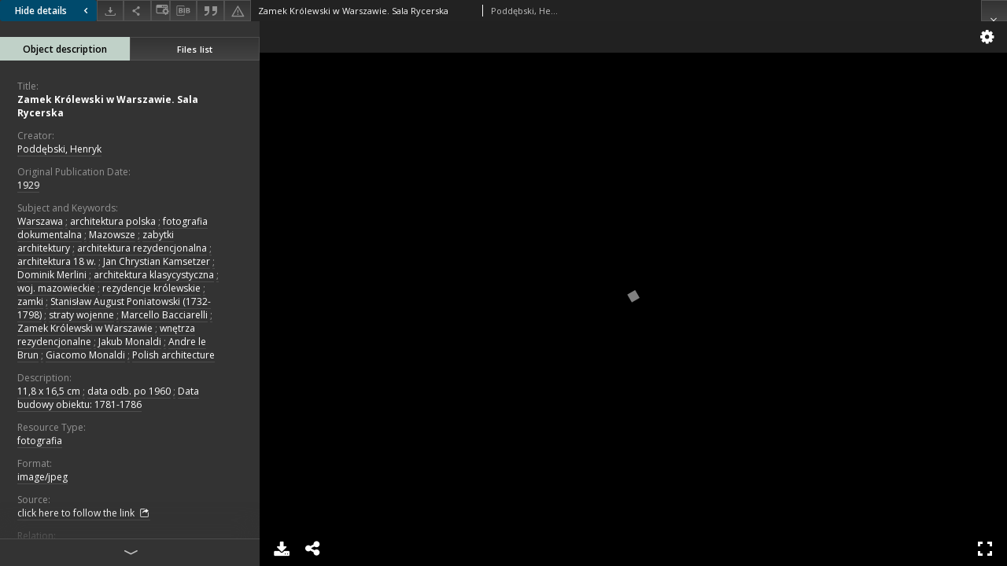

--- FILE ---
content_type: text/html;charset=utf-8
request_url: https://bcpw.bg.pw.edu.pl/dlibra/publication/990/edition/1148/content?ref=L3B1YmxpY2F0aW9uLzMwODYvZWRpdGlvbi8zMDc3
body_size: 28440
content:
<!doctype html>
<html lang="en">
	<head>
		


<meta charset="utf-8">
<meta http-equiv="X-UA-Compatible" content="IE=edge">
<meta name="viewport" content="width=device-width, initial-scale=1">


<title>Zamek Kr&oacute;lewski w Warszawie. Sala Rycerska - WUT Digital Library</title>
<meta name="Description" content="11,8 x 16,5 cm" />

<meta property="og:url"                content="https://bcpw.bg.pw.edu.pl/dlibra/publication/990/edition/1148/content" />
<meta property="og:type"               content="Object" />
<meta property="og:title"              content="Zamek Kr&oacute;lewski w Warszawie. Sala Rycerska - WUT Digital Library" />
<meta property="og:description"        content="11,8 x 16,5 cm" />
<meta property="og:image"              content="https://bcpw.bg.pw.edu.pl/style/dlibra/default/img/items/book-without-img.svg" />

<link rel="icon" type="image/png" href="https://bcpw.bg.pw.edu.pl/style/common/img/icons/favicon.png" sizes="16x16"> 
<link rel="apple-touch-icon" href="https://bcpw.bg.pw.edu.pl/style/common/img/icons/apple-touch-icon.png">


<link rel="stylesheet" href="https://bcpw.bg.pw.edu.pl/style/dlibra/default/css/libs.css?20220512122920">
<link rel="stylesheet" href="https://bcpw.bg.pw.edu.pl/style/dlibra/default/css/main.css?20220512122920">
<link rel="stylesheet" href="https://bcpw.bg.pw.edu.pl/style/dlibra/default/css/colors.css?20220512122920">
<link rel="stylesheet" href="https://bcpw.bg.pw.edu.pl/style/dlibra/default/css/custom.css?20220512122920">


								<link rel="meta" type="application/rdf+xml" href="https://bcpw.bg.pw.edu.pl/dlibra/rdf.xml?type=e&amp;id=1148"/>
	
	<link rel="schema.DC" href="http://purl.org/dc/elements/1.1/" />
	<!--type is "document" for import all tags into zotero-->
	<meta name="DC.type" content="document" />
	<meta name="DC.identifier" content="https://bcpw.bg.pw.edu.pl/publication/990" />
	
						<meta name="DC.date" content="1929" />
											<meta name="DC.creator" content="Poddębski, Henryk" />
								<meta name="DC.subject" content="Warszawa" />
					<meta name="DC.subject" content="architektura polska" />
					<meta name="DC.subject" content="fotografia dokumentalna" />
					<meta name="DC.subject" content="Mazowsze" />
					<meta name="DC.subject" content="zabytki architektury" />
					<meta name="DC.subject" content="architektura rezydencjonalna" />
					<meta name="DC.subject" content="architektura 18 w." />
					<meta name="DC.subject" content="Jan Chrystian Kamsetzer" />
					<meta name="DC.subject" content="Dominik Merlini" />
					<meta name="DC.subject" content="architektura klasycystyczna" />
					<meta name="DC.subject" content="woj. mazowieckie" />
					<meta name="DC.subject" content="rezydencje kr&oacute;lewskie" />
					<meta name="DC.subject" content="zamki" />
					<meta name="DC.subject" content="Stanisław August Poniatowski (1732-1798)" />
					<meta name="DC.subject" content="straty wojenne" />
					<meta name="DC.subject" content="Marcello Bacciarelli" />
					<meta name="DC.subject" content="Zamek Kr&oacute;lewski w Warszawie" />
					<meta name="DC.subject" content="wnętrza rezydencjonalne" />
					<meta name="DC.subject" content="Jakub Monaldi" />
					<meta name="DC.subject" content="Andre le Brun" />
					<meta name="DC.subject" content="Giacomo Monaldi" />
					<meta name="DC.subject" content="Polish architecture" />
								<meta name="DC.rights" content="domena publiczna" />
								<meta name="DC.format" content="image/jpeg" />
								<meta name="DC.description" content="11,8 x 16,5 cm" />
					<meta name="DC.description" content="data odb. po 1960" />
					<meta name="DC.description" content="Data budowy obiektu: 1781-1786" />
								<meta name="DC.source" content="http://gate.bg.pw.edu.pl/F/?func=direct&amp;local_base=fot01&amp;doc_number=000032487" />
								<meta name="DC.title" content="Zamek Kr&oacute;lewski w Warszawie. Sala Rycerska" />
								<meta name="DC.type" content="fotografia" />
								<meta name="DC.issued" content="1929" />
								<meta name="DC.relation" content="fotografia polska przed 1939 r." />
					<meta name="DC.relation" content="oai:bcpw.bg.pw.edu.pl:publication:990" />
			
								<meta name="citation_title" content="Zamek Kr&oacute;lewski w Warszawie. Sala Rycerska" />
				<meta name="citation_author" content="Poddębski, Henryk" />
						<meta name="citation_online_date" content="2008/10/28" />
		
					

		
			</head>

	<body class="fixed show-content">

					



<section>
<div id="show-content" tabindex="-1" data-oaiurl="https://bcpw.bg.pw.edu.pl/dlibra/oai-pmh-repository.xml?verb=GetRecord&amp;metadataPrefix=mets&amp;identifier=oai:bcpw.bg.pw.edu.pl:1148" data-editionid="1148" data-formatid="3">
    <div>
        <aside class="show-content__top-container js-top">
            <div class="show-content__details-container">
                <div class="show-content__close-container">
					<button type="button" class="info-close opened js-toggle-info"
						data-close="Hide details<i class='dlibra-icon-chevron-left'></i>"
						data-show="Show details<i class='dlibra-icon-chevron-right'></i>">
						Hide details
						<i class='dlibra-icon-chevron-right'></i>
					</button>
                </div>
                <ul class="show-content__buttons-list">
										    <li class="buttons-list__item">
							                            																	<a class="buttons-list__item--anchor js-analytics-content "
									   		aria-label="Download"
																						href="https://bcpw.bg.pw.edu.pl/Content/1148/download/" download>
										<span class="dlibra-icon-download"></span>
									</a>
								                            					    </li>
					
                    <li class="share buttons-list__item">
                      <div class="a2a_kit">
						                        <a aria-label="Share" class="a2a_dd buttons-list__item--anchor" href="https://www.addtoany.com/share">
													<span class="dlibra-icon-share"></span>
                        </a>
                      </div>
                    </li>

                    <li class="buttons-list__item">
						                        <button type="button" title="Add to favorites" aria-label="Add to favorites"
							data-addToFav="Add to favorites"
							data-deleteFromFav="Remove from favorites"
							data-ajaxurl="https://bcpw.bg.pw.edu.pl/dlibra/ajax.xml"
							data-ajaxparams="wid=Actions&amp;pageId=publication&amp;actionId=AddToFavouriteAction&amp;eid=1148"
							data-addedtofavlab="Added to favourities."
							data-removedfromfavlab="Removed from favourities"
							data-onlylogged="You have to be logged in"
							data-error="An error occured during adding to favourites"
							class=" buttons-list__item--button js-add-fav">
							<span class="dlibra-icon-heart"></span>
                        </button>
                    </li>

																														<li class="buttons-list__item">
                        <a class="js-modal-trigger" aria-label="Change view" href="" data-js-modal="changeView" class="buttons-list__item--anchor js-modal-trigger" data-js-modal-trigger='changeView'>
                            <span class="dlibra-icon-config"></span>
                        </a>
                    </li>
										
										<li class="buttons-list__item">
											<div class="dropdown">
																								<button class="dropdown-toggle buttons-list__item--button buttons-list__item--button-bib" type="button" data-toggle="dropdown"
													title="Download bibliography description" aria-label="Download bibliography description">
													<span class="dlibra-icon-bib"></span>
												</button>
												<ul class="object__dropdown-bib dropdown-menu pull-left">
													<li>
														<a download="990.ris" href="https://bcpw.bg.pw.edu.pl/dlibra/dlibra.ris?type=e&amp;id=1148">
															ris
														</a>
													</li>
													<li>
														<a download="990.bib" href="https://bcpw.bg.pw.edu.pl/dlibra/dlibra.bib?type=e&amp;id=1148">
															BibTeX
														</a>
													</li>
												</ul>
											</div>
										</li>

																					<li class="buttons-list__item">
												<button title="Citation" class="buttons-list__item--anchor citations__show"
														data-ajaxurl="https://bcpw.bg.pw.edu.pl/dlibra/citations.json"
														data-ajaxparams="eid=1148">
													<span class="dlibra-icon-citation"></span>
												</button>
											</li>
										
										<li class="buttons-list__item">
																						<a aria-label="Report an error" href="https://bcpw.bg.pw.edu.pl/dlibra/report-problem?id=1148" class="buttons-list__item--anchor">
												<span class="dlibra-icon-warning"></span>
											</a>
										</li>

					                </ul>
            </div>
            <div class="show-content__title-container">
                <div>
																														<span class="show-content__main-header"> Zamek Kr&oacute;lewski w Warszawie. Sala Rycerska</span>
																								<span class="show-content__subheader">
															Poddębski, Henryk														</span>
											                </div>
                <ul class="show-content__object-navigation" data-pageid="1148">
																			
																						<li class="object-navigation__item show-content__close">
										<a class="arrow-container" aria-label="Close" href="https://bcpw.bg.pw.edu.pl/dlibra/publication/3086/edition/3077"></a>
				</li>
                </ul>
            </div>
        </aside>
    </div>
    <div>
        <section class="show-content__details-column opened js-details-column">
			
			<ul class="nav nav-tabs details__tabs" id="myTab">
                <li class="active details__tabs-item js-tab-switch">
                    <button type="button" data-target="#metadata" data-toggle="tab">Object description</button>
                </li>
                <li class="details__tabs-item js-tab-switch">
                    <button type="button" data-target="#files" data-toggle="tab">Files list</button>
                </li>
            </ul>

            <div class="tab-content details__tabs-content js-tabs-content">
                <div class="tab-pane details__tabs-pane active js-tab" id="metadata">
                    <div>
						
                        <div>
                                                            										<span class="details__header">Title:</span>
		<p class="details__text title">
						
																			<a href="https://bcpw.bg.pw.edu.pl//dlibra/metadatasearch?action=AdvancedSearchAction&amp;type=-3&amp;val1=Title:%22Zamek+Kr%C3%B3lewski+w+Warszawie.+Sala+Rycerska%22"
					>
					Zamek Kr&oacute;lewski w Warszawie. Sala Rycerska</a>
					      		</p>
												<span class="details__header">Creator:</span>
		<p class="details__text ">
						
																			<a href="https://bcpw.bg.pw.edu.pl//dlibra/metadatasearch?action=AdvancedSearchAction&amp;type=-3&amp;val1=Creator:%22Podd%C4%99bski%2C+Henryk%22"
					>
					Poddębski, Henryk</a>
					      		</p>
												<span class="details__header">Original Publication Date:</span>
		<p class="details__text ">
						
																			<a href="https://bcpw.bg.pw.edu.pl//dlibra/metadatasearch?action=AdvancedSearchAction&amp;type=-3&amp;val1=Date:%221929%22"
					>
					1929</a>
					      		</p>
												<span class="details__header">Subject and Keywords:</span>
		<p class="details__text ">
						
																			<a href="https://bcpw.bg.pw.edu.pl//dlibra/metadatasearch?action=AdvancedSearchAction&amp;type=-3&amp;val1=Subject:%22Warszawa%22"
					>
					Warszawa</a>
					      		<span class="divider">;</span>

																			<a href="https://bcpw.bg.pw.edu.pl//dlibra/metadatasearch?action=AdvancedSearchAction&amp;type=-3&amp;val1=Subject:%22architektura+polska%22"
					>
					architektura polska</a>
					      		<span class="divider">;</span>

																			<a href="https://bcpw.bg.pw.edu.pl//dlibra/metadatasearch?action=AdvancedSearchAction&amp;type=-3&amp;val1=Subject:%22fotografia+dokumentalna%22"
					>
					fotografia dokumentalna</a>
					      		<span class="divider">;</span>

																			<a href="https://bcpw.bg.pw.edu.pl//dlibra/metadatasearch?action=AdvancedSearchAction&amp;type=-3&amp;val1=Subject:%22Mazowsze%22"
					>
					Mazowsze</a>
					      		<span class="divider">;</span>

																			<a href="https://bcpw.bg.pw.edu.pl//dlibra/metadatasearch?action=AdvancedSearchAction&amp;type=-3&amp;val1=Subject:%22zabytki+architektury%22"
					>
					zabytki architektury</a>
					      		<span class="divider">;</span>

																			<a href="https://bcpw.bg.pw.edu.pl//dlibra/metadatasearch?action=AdvancedSearchAction&amp;type=-3&amp;val1=Subject:%22architektura+rezydencjonalna%22"
					>
					architektura rezydencjonalna</a>
					      		<span class="divider">;</span>

																			<a href="https://bcpw.bg.pw.edu.pl//dlibra/metadatasearch?action=AdvancedSearchAction&amp;type=-3&amp;val1=Subject:%22architektura+18+w.%22"
					>
					architektura 18 w.</a>
					      		<span class="divider">;</span>

																			<a href="https://bcpw.bg.pw.edu.pl//dlibra/metadatasearch?action=AdvancedSearchAction&amp;type=-3&amp;val1=Subject:%22Jan+Chrystian+Kamsetzer%22"
					>
					Jan Chrystian Kamsetzer</a>
					      		<span class="divider">;</span>

																			<a href="https://bcpw.bg.pw.edu.pl//dlibra/metadatasearch?action=AdvancedSearchAction&amp;type=-3&amp;val1=Subject:%22Dominik+Merlini%22"
					>
					Dominik Merlini</a>
					      		<span class="divider">;</span>

																			<a href="https://bcpw.bg.pw.edu.pl//dlibra/metadatasearch?action=AdvancedSearchAction&amp;type=-3&amp;val1=Subject:%22architektura+klasycystyczna%22"
					>
					architektura klasycystyczna</a>
					      		<span class="divider">;</span>

																			<a href="https://bcpw.bg.pw.edu.pl//dlibra/metadatasearch?action=AdvancedSearchAction&amp;type=-3&amp;val1=Subject:%22woj.+mazowieckie%22"
					>
					woj. mazowieckie</a>
					      		<span class="divider">;</span>

																			<a href="https://bcpw.bg.pw.edu.pl//dlibra/metadatasearch?action=AdvancedSearchAction&amp;type=-3&amp;val1=Subject:%22rezydencje+kr%C3%B3lewskie%22"
					>
					rezydencje kr&oacute;lewskie</a>
					      		<span class="divider">;</span>

																			<a href="https://bcpw.bg.pw.edu.pl//dlibra/metadatasearch?action=AdvancedSearchAction&amp;type=-3&amp;val1=Subject:%22zamki%22"
					>
					zamki</a>
					      		<span class="divider">;</span>

																			<a href="https://bcpw.bg.pw.edu.pl//dlibra/metadatasearch?action=AdvancedSearchAction&amp;type=-3&amp;val1=Subject:%22Stanis%C5%82aw+August+Poniatowski+%5C(1732%5C-1798%5C)%22"
					>
					Stanisław August Poniatowski (1732-1798)</a>
					      		<span class="divider">;</span>

																			<a href="https://bcpw.bg.pw.edu.pl//dlibra/metadatasearch?action=AdvancedSearchAction&amp;type=-3&amp;val1=Subject:%22straty+wojenne%22"
					>
					straty wojenne</a>
					      		<span class="divider">;</span>

																			<a href="https://bcpw.bg.pw.edu.pl//dlibra/metadatasearch?action=AdvancedSearchAction&amp;type=-3&amp;val1=Subject:%22Marcello+Bacciarelli%22"
					>
					Marcello Bacciarelli</a>
					      		<span class="divider">;</span>

																			<a href="https://bcpw.bg.pw.edu.pl//dlibra/metadatasearch?action=AdvancedSearchAction&amp;type=-3&amp;val1=Subject:%22Zamek+Kr%C3%B3lewski+w+Warszawie%22"
					>
					Zamek Kr&oacute;lewski w Warszawie</a>
					      		<span class="divider">;</span>

																			<a href="https://bcpw.bg.pw.edu.pl//dlibra/metadatasearch?action=AdvancedSearchAction&amp;type=-3&amp;val1=Subject:%22wn%C4%99trza+rezydencjonalne%22"
					>
					wnętrza rezydencjonalne</a>
					      		<span class="divider">;</span>

																			<a href="https://bcpw.bg.pw.edu.pl//dlibra/metadatasearch?action=AdvancedSearchAction&amp;type=-3&amp;val1=Subject:%22Jakub+Monaldi%22"
					>
					Jakub Monaldi</a>
					      		<span class="divider">;</span>

																			<a href="https://bcpw.bg.pw.edu.pl//dlibra/metadatasearch?action=AdvancedSearchAction&amp;type=-3&amp;val1=Subject:%22Andre+le+Brun%22"
					>
					Andre le Brun</a>
					      		<span class="divider">;</span>

																			<a href="https://bcpw.bg.pw.edu.pl//dlibra/metadatasearch?action=AdvancedSearchAction&amp;type=-3&amp;val1=Subject:%22Giacomo+Monaldi%22"
					>
					Giacomo Monaldi</a>
					      		<span class="divider">;</span>

																			<a href="https://bcpw.bg.pw.edu.pl//dlibra/metadatasearch?action=AdvancedSearchAction&amp;type=-3&amp;val1=Subject:%22Polish+architecture%22"
					>
					Polish architecture</a>
					      		</p>
												<span class="details__header">Description:</span>
		<p class="details__text ">
						
																			<a href="https://bcpw.bg.pw.edu.pl//dlibra/metadatasearch?action=AdvancedSearchAction&amp;type=-3&amp;val1=Description:%2211%2C8+x+16%2C5+cm%22"
					>
					11,8 x 16,5 cm</a>
					      		<span class="divider">;</span>

																			<a href="https://bcpw.bg.pw.edu.pl//dlibra/metadatasearch?action=AdvancedSearchAction&amp;type=-3&amp;val1=Description:%22data+odb.+po+1960%22"
					>
					data odb. po 1960</a>
					      		<span class="divider">;</span>

																			<a href="https://bcpw.bg.pw.edu.pl//dlibra/metadatasearch?action=AdvancedSearchAction&amp;type=-3&amp;val1=Description:%22Data+budowy+obiektu%5C:+1781%5C-1786%22"
					>
					Data budowy obiektu: 1781-1786</a>
					      		</p>
												<span class="details__header">Resource Type:</span>
		<p class="details__text ">
						
																			<a href="https://bcpw.bg.pw.edu.pl//dlibra/metadatasearch?action=AdvancedSearchAction&amp;type=-3&amp;val1=Type:%22fotografia%22"
					>
					fotografia</a>
					      		</p>
												<span class="details__header">Format:</span>
		<p class="details__text ">
						
																			<a href="https://bcpw.bg.pw.edu.pl//dlibra/metadatasearch?action=AdvancedSearchAction&amp;type=-3&amp;val1=Format:%22image%5C%2Fjpeg%22"
					>
					image/jpeg</a>
					      		</p>
												<span class="details__header">Source:</span>
		<p class="details__text ">
						
							<a href="http://gate.bg.pw.edu.pl/F/?func=direct&local_base=fot01&doc_number=000032487" target="_blank">
				click here to follow the link				<span class="dlibra-icon-chevron-down dlibra-icon-share-mac"></span>
			</a>

				      		</p>
												<span class="details__header">Relation:</span>
		<p class="details__text ">
						
																			<a href="https://bcpw.bg.pw.edu.pl//dlibra/metadatasearch?action=AdvancedSearchAction&amp;type=-3&amp;val1=Relation:%22fotografia+polska+przed+1939+r.%22"
					>
					fotografia polska przed 1939 r.</a>
					      		</p>
												<span class="details__header">Rights Management:</span>
		<p class="details__text ">
						
																			<a href="https://bcpw.bg.pw.edu.pl//dlibra/metadatasearch?action=AdvancedSearchAction&amp;type=-3&amp;val1=Rights:%22domena+publiczna%22"
					>
					domena publiczna</a>
					      		</p>
							                                                            			<span class="details__header">Call number DL WUT:</span>
		<p class="details__text ">
						
																			<a href="https://bcpw.bg.pw.edu.pl//dlibra/metadatasearch?action=AdvancedSearchAction&amp;type=-3&amp;val1=call_no:%22DL.000262%22"
					>
					DL.000262</a>
					      		</p>
				                                                    </div>
                    </div>
				</div>

                <div class="tab-pane details__tabs-pane js-tab" id="files">
					<ul id="publicationFiles" class="pub-list">
					</ul>
                </div>
            </div>
			<div class="details__more-button hidden js-more-button">
				<span class="dlibra-icon-chevron-long-down"></span>
			</div>
        </section>

        <section>
            <div class="show-content__iframe-wrapper opened js-iframe-wrapper">
            												<iframe tabindex="-1" id="js-main-frame" src="https://bcpw.bg.pw.edu.pl//dlibra/applet/publication/990/edition/1148?handler=iiif" allowfullscreen title="main-frame">
						</iframe>
					            	            </div>
        </section>
    </div>
</div>
</section>
<div class="modal fade modal--addToFav" tabindex="-1" role="dialog" data-js-modal='addToFav'>
  <div class="modal-dialog" role="document">
    <div class="modal-content">
      <div class="modal-body">
        <p class="js-addToFav-text"></p>
      </div>
      <div class="modal-footer pull-right">
        <button type="button" class="modal-button" data-dismiss="modal">Ok</button>
      </div>
			<div class="clearfix"></div>
    </div><!-- /.modal-content -->
  </div><!-- /.modal-dialog -->
</div><!-- /.modal -->


<div class="modal fade modal--access" tabindex="-1" role="dialog" data-js-modal="access">
  <div class="modal-dialog js-modal-inner" role="document">
    <div class="modal-content">
      <button type="button" class="modal-close" data-dismiss="modal" aria-label="Close"></button>
      <div class="modal-header">
        <h4 class="modal-title">Secured publication</h4>
      </div>
			<div class="settings__error js-settings-errors">
					<div id="incorrect_captcha" class="settings__error-item js-settings-error" style="display: none;">
						<span>Sending declined. Incorrect text from the image.</span>
						<button class="settings__error-close js-error-close" title="Close"
								aria-label="Close"></button>
	</div>
	<div id="recaptcha_fail" class="settings__error-item js-settings-error" style="display: none;">
						<span>Sending declined. reCAPTCHA verification has failed.</span>
						<button class="settings__error-close js-error-close" title="Close"
								aria-label="Close"></button>
	</div>
			</div>
			<form id="sendPermissionRequestForm" action="javascript:void(0)">
				<div class="modal-body">
					 <p class="modal-desc">This publication is unavailable to your account. If you have more privileged account please try to use it
or contact with the institution connected to this digital library.</p>
					 <label class="modal-label" for="userEmail">Type your email<sup>*</sup></label>
					 <input class="modal-input" required type="email" name="userEmail" id="userEmail" value="" >
					 <input type="hidden" name="editionId" value="1148" id="editionId">
					 <input type="hidden" name="publicationId" value="990" id="publicationId">
					 <label class="modal-label" for="requestReason">Type your reason<sup>*</sup></label>
					 <textarea class="modal-textarea" required name="requestReason" id="requestReason" cols="50" rows="5" ></textarea>
					 <input type="hidden" name="homeURL" id="homeURL" value="https://bcpw.bg.pw.edu.pl/dlibra">
					  			<div class="modal-captcha">
			<img id="captcha" src="https://bcpw.bg.pw.edu.pl/captcha" width="175" height="40" alt="verification"/>
			<label class="modal-label" for="answer">Enter the text above. <sup>*</sup></label>
			<input class="modal-input" name="answer" id="answer" type="text" size="30" maxLength="30" required
				   aria-required="true"/>
		</div>
					</div>
				<div class="modal-footer">
					<button type="button" class="btn btn-default modal-dismiss" data-dismiss="modal">Cancel</button>
					<button class="modal-submit js-send-request">Send</button>
				</div>
		 </form>
    </div><!-- /.modal-content -->
  </div><!-- /.modal-dialog -->
  <div class="modal-more hidden js-modal-more"></div>
</div><!-- /.modal -->

	<div class="citations__modal">
    <div class="citations__modal--content">
        <div class="citations__modal__header">
            <span class="citations__modal--close">&times;</span>
            <h3 class="citations__modal__header--text">Citation</h3>
        </div>
        <div class="citations__modal--body targetSet">
            <div class="citations__navbar">
                <p>Citation style:
                                            <select class="citations__select">
                                                            <option value="chicago-author-date">Chicago</option>
                                                            <option value="iso690-author-date">ISO690</option>
                                                    </select>
                                    </p>
            </div>
                            <label id="chicago-author-date-label" for="chicago-author-date" class="citations__modal--citation-label target-label" >Chicago</label>
                <textarea id="chicago-author-date" class="citations__modal--citation target"  readonly></textarea>
                            <label id="iso690-author-date-label" for="iso690-author-date" class="citations__modal--citation-label target-label" style="display: none;">ISO690</label>
                <textarea id="iso690-author-date" class="citations__modal--citation target" style="display: none;" readonly></textarea>
                    </div>
    </div>
</div>
<script>
  var a2a_config = a2a_config || {};
  a2a_config.onclick = 1;
  a2a_config.locale = "pl";
  a2a_config.color_main = "404040";
  a2a_config.color_border = "525252";
  a2a_config.color_link_text = "f1f1f1";
  a2a_config.color_link_text_hover = "f1f1f1";
  a2a_config.color_bg = "353535";
  a2a_config.icon_color = "#4e4e4e";
	a2a_config.num_services = 6;
	a2a_config.prioritize = ["facebook", "wykop", "twitter", "pinterest", "email", "gmail"];
</script>
<script async src="https://static.addtoany.com/menu/page.js"></script>



					  <div class="modal--change-view modal fade"  tabindex="-1" role="dialog" data-js-modal='changeView'>
    <div class="modal-dialog js-modal-inner">
    <div class="modal-content">
        <button type="button" class="modal-close" data-dismiss="modal" aria-label="Close"></button>
        <div class="modal-header">
          <h4 class="modal-title">How would you like to display the object?</h4>
        </div>
        <div class="modal-body">
                    	                                      <div class="viewMode__section">
              <label class="viewMode__accordion-trigger" data-js-viewmode-trigger="">
                  <input name="viewMode"  class="js-viewMode-option viewMode__radio" type="radio" data-contenturl="https://bcpw.bg.pw.edu.pl/Content/1148/Galeria/1054_warszawa_zamek_sala_rycerska.jpg" data-value="browser">
                  <span>Let My browser handle publication's content.</span>
              </label>

              <div class="viewMode__accordion-wrapper js-viewmode-wrapper">
                              </div>
            </div>
                                	                                      <div class="viewMode__section">
              <label class="viewMode__accordion-trigger" data-js-viewmode-trigger="checked">
                  <input name="viewMode" checked class="js-viewMode-option viewMode__radio" type="radio" data-contenturl="https://bcpw.bg.pw.edu.pl/dlibra/applet/publication/990/edition/1148?handler=iiif" data-value="iiif">
                  <span>iiif - UniversalViewer</span>
              </label>

              <div class="viewMode__accordion-wrapper open js-viewmode-wrapper">
                              </div>
            </div>
                              </div>
        <div class="modal-footer">
          <div class="viewMode__remember">
            <label>
              <input class="viewMode__checkbox remember-mode-checkbox" type="checkbox" data-cookiename="handler_image/jpeg_false" data-cookiettl="604800000" data-cookiepath="'/'" checked> <span>Remember my choice</span>
            </label>
          </div>
          <a href="" class="viewMode__submit pull-right js-viewMode-select">Apply</a>
          <div class="clearfix"></div>

        </div>
        </div>
      </div>
  </div><!-- /.modal -->

		
		<script src="https://bcpw.bg.pw.edu.pl/style/dlibra/default/js/script-jquery.min.js"></script>
		<script src="https://bcpw.bg.pw.edu.pl/style/dlibra/default/js/libs.min.js?20220512122920"></script>
		<script src="https://bcpw.bg.pw.edu.pl/style/dlibra/default/js/main.min.js?20220512122920"></script>
		<script src="https://bcpw.bg.pw.edu.pl/style/dlibra/default/js/custom.min.js?20220512122920"></script>
	</body>
</html>
